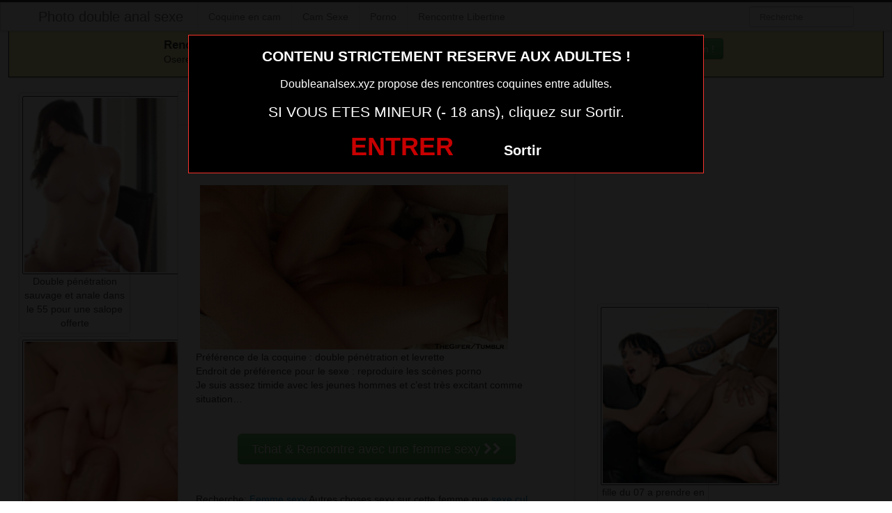

--- FILE ---
content_type: text/html; charset=UTF-8
request_url: https://www.doubleanalsex.xyz/rencontre-sexe-flirt-double-anal-cul-dans-le-50.html/
body_size: 8269
content:
<!DOCTYPE html>
<html lang="fr-FR">
<head>
	
	<meta charset="UTF-8">
	<meta name="viewport" content="width=device-width, initial-scale=1.0, minimal-ui">
	
	<title>
		Rencontre sexe flirt double anal cul dans le 50Photo double anal sexe	</title>

	<link rel="profile" href="http://gmpg.org/xfn/11" >
	<link rel="shortcut icon" href="https://www.doubleanalsex.xyz/wp-content/themes/300250/favicon.ico">
	<link rel="pingback" href="https://www.doubleanalsex.xyz/xmlrpc.php">
	
	<link href="https://cdnjs.cloudflare.com/ajax/libs/font-awesome/4.7.0/css/font-awesome.min.css" rel="stylesheet">
	<link href="https://cdnjs.cloudflare.com/ajax/libs/formvalidation/0.6.2-dev/css/formValidation.min.css" rel="stylesheet">
	<link href="https://www.doubleanalsex.xyz/wp-content/themes/300250/css/bootstrap.css" rel="stylesheet">
	<link href="https://www.doubleanalsex.xyz/wp-content/themes/300250/style.css" rel="stylesheet">
	  <meta name="google-site-verification" content="FrW7i5meYbubxMYrKVAiihADcr2z7micAfvSItHQUKM" />  
	<!--[if lt IE 9]>
		<script src="http://css3-mediaqueries-js.googlecode.com/svn/trunk/css3-mediaqueries.js"></script>
		<script src="http://html5shim.googlecode.com/svn/trunk/html5.js"></script>
	<![endif]-->

	<meta name='robots' content='index, follow, max-image-preview:large, max-snippet:-1, max-video-preview:-1' />
<!-- BEGIN SEOKEY en-tête. Site optimisé par SEOKEY https://www.seo-key.com/ -->
<link rel="canonical" href="https://www.doubleanalsex.xyz/rencontre-sexe-flirt-double-anal-cul-dans-le-50.html/" />
<!-- END SEOKEY head -->
<link rel="alternate" type="application/rss+xml" title="Photo double anal sexe &raquo; Flux" href="https://www.doubleanalsex.xyz/feed/" />
<link rel='stylesheet' id='wp-block-library-css' href='https://www.doubleanalsex.xyz/wp-includes/css/dist/block-library/style.min.css?ver=6.6.4' type='text/css' media='all' />
<style id='classic-theme-styles-inline-css' type='text/css'>
/*! This file is auto-generated */
.wp-block-button__link{color:#fff;background-color:#32373c;border-radius:9999px;box-shadow:none;text-decoration:none;padding:calc(.667em + 2px) calc(1.333em + 2px);font-size:1.125em}.wp-block-file__button{background:#32373c;color:#fff;text-decoration:none}
</style>
<style id='global-styles-inline-css' type='text/css'>
:root{--wp--preset--aspect-ratio--square: 1;--wp--preset--aspect-ratio--4-3: 4/3;--wp--preset--aspect-ratio--3-4: 3/4;--wp--preset--aspect-ratio--3-2: 3/2;--wp--preset--aspect-ratio--2-3: 2/3;--wp--preset--aspect-ratio--16-9: 16/9;--wp--preset--aspect-ratio--9-16: 9/16;--wp--preset--color--black: #000000;--wp--preset--color--cyan-bluish-gray: #abb8c3;--wp--preset--color--white: #ffffff;--wp--preset--color--pale-pink: #f78da7;--wp--preset--color--vivid-red: #cf2e2e;--wp--preset--color--luminous-vivid-orange: #ff6900;--wp--preset--color--luminous-vivid-amber: #fcb900;--wp--preset--color--light-green-cyan: #7bdcb5;--wp--preset--color--vivid-green-cyan: #00d084;--wp--preset--color--pale-cyan-blue: #8ed1fc;--wp--preset--color--vivid-cyan-blue: #0693e3;--wp--preset--color--vivid-purple: #9b51e0;--wp--preset--gradient--vivid-cyan-blue-to-vivid-purple: linear-gradient(135deg,rgba(6,147,227,1) 0%,rgb(155,81,224) 100%);--wp--preset--gradient--light-green-cyan-to-vivid-green-cyan: linear-gradient(135deg,rgb(122,220,180) 0%,rgb(0,208,130) 100%);--wp--preset--gradient--luminous-vivid-amber-to-luminous-vivid-orange: linear-gradient(135deg,rgba(252,185,0,1) 0%,rgba(255,105,0,1) 100%);--wp--preset--gradient--luminous-vivid-orange-to-vivid-red: linear-gradient(135deg,rgba(255,105,0,1) 0%,rgb(207,46,46) 100%);--wp--preset--gradient--very-light-gray-to-cyan-bluish-gray: linear-gradient(135deg,rgb(238,238,238) 0%,rgb(169,184,195) 100%);--wp--preset--gradient--cool-to-warm-spectrum: linear-gradient(135deg,rgb(74,234,220) 0%,rgb(151,120,209) 20%,rgb(207,42,186) 40%,rgb(238,44,130) 60%,rgb(251,105,98) 80%,rgb(254,248,76) 100%);--wp--preset--gradient--blush-light-purple: linear-gradient(135deg,rgb(255,206,236) 0%,rgb(152,150,240) 100%);--wp--preset--gradient--blush-bordeaux: linear-gradient(135deg,rgb(254,205,165) 0%,rgb(254,45,45) 50%,rgb(107,0,62) 100%);--wp--preset--gradient--luminous-dusk: linear-gradient(135deg,rgb(255,203,112) 0%,rgb(199,81,192) 50%,rgb(65,88,208) 100%);--wp--preset--gradient--pale-ocean: linear-gradient(135deg,rgb(255,245,203) 0%,rgb(182,227,212) 50%,rgb(51,167,181) 100%);--wp--preset--gradient--electric-grass: linear-gradient(135deg,rgb(202,248,128) 0%,rgb(113,206,126) 100%);--wp--preset--gradient--midnight: linear-gradient(135deg,rgb(2,3,129) 0%,rgb(40,116,252) 100%);--wp--preset--font-size--small: 13px;--wp--preset--font-size--medium: 20px;--wp--preset--font-size--large: 36px;--wp--preset--font-size--x-large: 42px;--wp--preset--spacing--20: 0.44rem;--wp--preset--spacing--30: 0.67rem;--wp--preset--spacing--40: 1rem;--wp--preset--spacing--50: 1.5rem;--wp--preset--spacing--60: 2.25rem;--wp--preset--spacing--70: 3.38rem;--wp--preset--spacing--80: 5.06rem;--wp--preset--shadow--natural: 6px 6px 9px rgba(0, 0, 0, 0.2);--wp--preset--shadow--deep: 12px 12px 50px rgba(0, 0, 0, 0.4);--wp--preset--shadow--sharp: 6px 6px 0px rgba(0, 0, 0, 0.2);--wp--preset--shadow--outlined: 6px 6px 0px -3px rgba(255, 255, 255, 1), 6px 6px rgba(0, 0, 0, 1);--wp--preset--shadow--crisp: 6px 6px 0px rgba(0, 0, 0, 1);}:where(.is-layout-flex){gap: 0.5em;}:where(.is-layout-grid){gap: 0.5em;}body .is-layout-flex{display: flex;}.is-layout-flex{flex-wrap: wrap;align-items: center;}.is-layout-flex > :is(*, div){margin: 0;}body .is-layout-grid{display: grid;}.is-layout-grid > :is(*, div){margin: 0;}:where(.wp-block-columns.is-layout-flex){gap: 2em;}:where(.wp-block-columns.is-layout-grid){gap: 2em;}:where(.wp-block-post-template.is-layout-flex){gap: 1.25em;}:where(.wp-block-post-template.is-layout-grid){gap: 1.25em;}.has-black-color{color: var(--wp--preset--color--black) !important;}.has-cyan-bluish-gray-color{color: var(--wp--preset--color--cyan-bluish-gray) !important;}.has-white-color{color: var(--wp--preset--color--white) !important;}.has-pale-pink-color{color: var(--wp--preset--color--pale-pink) !important;}.has-vivid-red-color{color: var(--wp--preset--color--vivid-red) !important;}.has-luminous-vivid-orange-color{color: var(--wp--preset--color--luminous-vivid-orange) !important;}.has-luminous-vivid-amber-color{color: var(--wp--preset--color--luminous-vivid-amber) !important;}.has-light-green-cyan-color{color: var(--wp--preset--color--light-green-cyan) !important;}.has-vivid-green-cyan-color{color: var(--wp--preset--color--vivid-green-cyan) !important;}.has-pale-cyan-blue-color{color: var(--wp--preset--color--pale-cyan-blue) !important;}.has-vivid-cyan-blue-color{color: var(--wp--preset--color--vivid-cyan-blue) !important;}.has-vivid-purple-color{color: var(--wp--preset--color--vivid-purple) !important;}.has-black-background-color{background-color: var(--wp--preset--color--black) !important;}.has-cyan-bluish-gray-background-color{background-color: var(--wp--preset--color--cyan-bluish-gray) !important;}.has-white-background-color{background-color: var(--wp--preset--color--white) !important;}.has-pale-pink-background-color{background-color: var(--wp--preset--color--pale-pink) !important;}.has-vivid-red-background-color{background-color: var(--wp--preset--color--vivid-red) !important;}.has-luminous-vivid-orange-background-color{background-color: var(--wp--preset--color--luminous-vivid-orange) !important;}.has-luminous-vivid-amber-background-color{background-color: var(--wp--preset--color--luminous-vivid-amber) !important;}.has-light-green-cyan-background-color{background-color: var(--wp--preset--color--light-green-cyan) !important;}.has-vivid-green-cyan-background-color{background-color: var(--wp--preset--color--vivid-green-cyan) !important;}.has-pale-cyan-blue-background-color{background-color: var(--wp--preset--color--pale-cyan-blue) !important;}.has-vivid-cyan-blue-background-color{background-color: var(--wp--preset--color--vivid-cyan-blue) !important;}.has-vivid-purple-background-color{background-color: var(--wp--preset--color--vivid-purple) !important;}.has-black-border-color{border-color: var(--wp--preset--color--black) !important;}.has-cyan-bluish-gray-border-color{border-color: var(--wp--preset--color--cyan-bluish-gray) !important;}.has-white-border-color{border-color: var(--wp--preset--color--white) !important;}.has-pale-pink-border-color{border-color: var(--wp--preset--color--pale-pink) !important;}.has-vivid-red-border-color{border-color: var(--wp--preset--color--vivid-red) !important;}.has-luminous-vivid-orange-border-color{border-color: var(--wp--preset--color--luminous-vivid-orange) !important;}.has-luminous-vivid-amber-border-color{border-color: var(--wp--preset--color--luminous-vivid-amber) !important;}.has-light-green-cyan-border-color{border-color: var(--wp--preset--color--light-green-cyan) !important;}.has-vivid-green-cyan-border-color{border-color: var(--wp--preset--color--vivid-green-cyan) !important;}.has-pale-cyan-blue-border-color{border-color: var(--wp--preset--color--pale-cyan-blue) !important;}.has-vivid-cyan-blue-border-color{border-color: var(--wp--preset--color--vivid-cyan-blue) !important;}.has-vivid-purple-border-color{border-color: var(--wp--preset--color--vivid-purple) !important;}.has-vivid-cyan-blue-to-vivid-purple-gradient-background{background: var(--wp--preset--gradient--vivid-cyan-blue-to-vivid-purple) !important;}.has-light-green-cyan-to-vivid-green-cyan-gradient-background{background: var(--wp--preset--gradient--light-green-cyan-to-vivid-green-cyan) !important;}.has-luminous-vivid-amber-to-luminous-vivid-orange-gradient-background{background: var(--wp--preset--gradient--luminous-vivid-amber-to-luminous-vivid-orange) !important;}.has-luminous-vivid-orange-to-vivid-red-gradient-background{background: var(--wp--preset--gradient--luminous-vivid-orange-to-vivid-red) !important;}.has-very-light-gray-to-cyan-bluish-gray-gradient-background{background: var(--wp--preset--gradient--very-light-gray-to-cyan-bluish-gray) !important;}.has-cool-to-warm-spectrum-gradient-background{background: var(--wp--preset--gradient--cool-to-warm-spectrum) !important;}.has-blush-light-purple-gradient-background{background: var(--wp--preset--gradient--blush-light-purple) !important;}.has-blush-bordeaux-gradient-background{background: var(--wp--preset--gradient--blush-bordeaux) !important;}.has-luminous-dusk-gradient-background{background: var(--wp--preset--gradient--luminous-dusk) !important;}.has-pale-ocean-gradient-background{background: var(--wp--preset--gradient--pale-ocean) !important;}.has-electric-grass-gradient-background{background: var(--wp--preset--gradient--electric-grass) !important;}.has-midnight-gradient-background{background: var(--wp--preset--gradient--midnight) !important;}.has-small-font-size{font-size: var(--wp--preset--font-size--small) !important;}.has-medium-font-size{font-size: var(--wp--preset--font-size--medium) !important;}.has-large-font-size{font-size: var(--wp--preset--font-size--large) !important;}.has-x-large-font-size{font-size: var(--wp--preset--font-size--x-large) !important;}
:where(.wp-block-post-template.is-layout-flex){gap: 1.25em;}:where(.wp-block-post-template.is-layout-grid){gap: 1.25em;}
:where(.wp-block-columns.is-layout-flex){gap: 2em;}:where(.wp-block-columns.is-layout-grid){gap: 2em;}
:root :where(.wp-block-pullquote){font-size: 1.5em;line-height: 1.6;}
</style>
<script type="text/javascript" src="https://www.doubleanalsex.xyz/wp-includes/js/jquery/jquery.min.js?ver=3.7.1" id="jquery-core-js"></script>
<script type="text/javascript" src="https://www.doubleanalsex.xyz/wp-includes/js/jquery/jquery-migrate.min.js?ver=3.4.1" id="jquery-migrate-js"></script>
<meta name="generator" content="WordPress 6.6.4" />
<link rel="alternate" title="oEmbed (JSON)" type="application/json+oembed" href="https://www.doubleanalsex.xyz/wp-json/oembed/1.0/embed?url=https%3A%2F%2Fwww.doubleanalsex.xyz%2Frencontre-sexe-flirt-double-anal-cul-dans-le-50.html%2F" />
<link rel="alternate" title="oEmbed (XML)" type="text/xml+oembed" href="https://www.doubleanalsex.xyz/wp-json/oembed/1.0/embed?url=https%3A%2F%2Fwww.doubleanalsex.xyz%2Frencontre-sexe-flirt-double-anal-cul-dans-le-50.html%2F&#038;format=xml" />
<!-- Analytics by WP Statistics v14.10.2 - https://wp-statistics.com/ -->
<style type="text/css">.recentcomments a{display:inline !important;padding:0 !important;margin:0 !important;}</style>
</head>
<body class="post-template-default single single-post postid-427 single-format-standard">
	
<script src="https://www.doubleanalsex.xyz/wp-content/themes/300250/disclaimer.js"></script>	
<noscript>
	<style>
	#masonry {
		visibility: visible !important;	
	}
	</style>
</noscript>

<div id="topmenu" class="navbar navbar-fixed-top">
	<div class="navbar-inner">
		<div class="container">
			<a class="btn btn-navbar" data-toggle="collapse" data-target=".nav-collapse">
				<i class="icon-bar"></i>
				<i class="icon-bar"></i>
				<i class="icon-bar"></i>
			</a>
						<a class="brand" href="https://www.doubleanalsex.xyz/">
									Photo double anal sexe							</a>

			<nav id="nav-main" class="nav-collapse" role="navigation">
				<ul id="menu-menu-1" class="nav"><li class="menu-coquine-en-cam"><a href="https://www.doubleanalsex.xyz/coquine-en-cam/">Coquine en cam</a></li>
<li class="menu-cam-sexe"><a rel="nofollow" href="http://xcamz.xyz/tools/codisuite/gen_boost.php?sid=24&#038;cid=54">Cam Sexe</a></li>
<li class="menu-porno"><a rel="nofollow" href="http://xcamz.xyz/tools/codisuite/gen_boost.php?sid=24&#038;cid=55">Porno</a></li>
<li class="menu-rencontre-libertine"><a rel="nofollow" href="http://xcamz.xyz/tools/codisuite/gen_boost.php?sid=24&#038;cid=56">Rencontre Libertine</a></li>
</ul>					
				<form class="navbar-search pull-right" method="get" id="searchform" action="https://www.doubleanalsex.xyz/">
					<input type="text" class="search-query" placeholder="Recherche" name="s" id="s" value="">
				</form>

			</nav>
		</div>
	</div>
</div>

<div class="msg_box">
	<div class="row-fluid">
		<div align="left" class="span5 offset2">
			&nbsp; <big><strong>Rencontres webcam</strong></big><br>
			&nbsp; Oserez-vous vous les rejoindre <span class="hidden-phone">pour un tchat webcam chaud </span> ?
			<span class="visible-phone"><br></span>
		</div>
		<div align="center" class="span3">
			<button class="btn btn-success" onclick=" window.open('https://www.doubleanalsex.xyz/coquine-en-cam/','_blank')"><i class="fa fa-video-camera"></i> Rejoins les coquines en webcam !</button>
		</div>
	</div>
</div>


<br>

<div class="container">
	<div class="row">
		<div class="span2">
			
										<div class="thumbnails">
																	<div class="thumbnail related">
							<a href="https://www.doubleanalsex.xyz/double-penetration-sauvage-et-anale-dans-le-55-pour-une-salope-offerte.html/" rel="bookmark" title="Double pénétration sauvage et anale dans le 55 pour une salope offerte">
								
																
								<img src="https://www.doubleanalsex.xyz/wp-content/uploads/2016/09/Double-pénétration-sauvage-et-anale-dans-le-55-pour-une-salope-offerte-150x150.gif" class="membre_verifie" alt="Double pénétration sauvage et anale dans le 55 pour une salope offerte">
								Double pénétration sauvage et anale dans le 55 pour une salope offerte							</a>
						</div>
																	<div class="thumbnail related">
							<a href="https://www.doubleanalsex.xyz/femme-offerte-dans-le-29-pour-gangbang.html/" rel="bookmark" title="femme offerte dans le 29 pour gangbang">
								
																
								<img src="https://www.doubleanalsex.xyz/wp-content/uploads/2016/09/femme-offerte-dans-le-29-pour-gangbang-150x150.jpg" class="membre_verifie" alt="femme offerte dans le 29 pour gangbang">
								femme offerte dans le 29 pour gangbang							</a>
						</div>
																	<div class="thumbnail related">
							<a href="https://www.doubleanalsex.xyz/rencontre-hard-dans-le-54-avec-femme-acrro-a-la-sodo.html/" rel="bookmark" title="rencontre hard dans le 54 avec femme acrro a la sodo">
								
																
								<img src="https://www.doubleanalsex.xyz/wp-content/uploads/2016/09/rencontre-hard-dans-le-54-avec-femme-acrro-a-la-sodo-150x150.jpg" class="membre_verifie" alt="rencontre hard dans le 54 avec femme acrro a la sodo">
								rencontre hard dans le 54 avec femme acrro a la sodo							</a>
						</div>
									</div>
									
		</div>
		<div class="span6">
			
							
				<div id="post-427" class="post-wrapper post-427 post type-post status-publish format-standard has-post-thumbnail category-femme-sexy tag-sexe-cul">
					<div class="h1-wrapper">
						<h1>rencontre sexe flirt double anal cul dans le 50</h1>
					</div>
						
					<div class="post-meta-top">
						<b>Cliquez sur la photo, rencontre sexe flirt double anal cul dans le 50, pour faire une rencontre discrète !</b>
					</div>
						
					<div class="post-content">
						<button onclick="window.open('https://xcamz.xyz/tools/codisuite/gen_boost.php?sid=15&cid=71','_blank')" class="btnlnk">
							<img src="https://www.doubleanalsex.xyz/wp-content/uploads/2016/09/Rencontre-sexe-flirt-double-anal-cul-dans-le-50.gif" class="membre_verifie" alt="Rencontre sexe flirt double anal cul dans le 50">
						</button>
						
													
						Préférence de la coquine : 
						double pénétration et levrette						<br>
							
						Endroit de préférence pour le sexe : 
						reproduire les scènes porno						<br>
							
						Je suis assez timide avec les jeunes hommes et c’est très excitant comme situation…							
						<div class="clearfix"></div>
						
						<br><br>
					
						<div align="center">

<button onclick="window.open('https://xcamz.xyz/tools/codisuite/gen_boost.php?sid=15&cid=71','_blank')" class="btn btn-large btn-success">Tchat & Rencontre avec une femme sexy <i class="fa fa-chevron-right" aria-hidden="true"></i><i class="fa fa-chevron-right" aria-hidden="true"></i></button>
<!-- Modal -->
<!-- /Modal -->



			</div>
						
						<br><br>
								
						<div class="post-meta-category-tag">
							Recherche: <a href="https://www.doubleanalsex.xyz/category/femme-sexy/" rel="category tag">Femme sexy</a> 
							Autres choses sexy sur cette femme nue <a href="https://www.doubleanalsex.xyz/tag/sexe-cul/" rel="tag">sexe cul</a> 
							<a href="https://www.doubleanalsex.xyz/">rencontre sexe flirt double anal cul dans le 50</a>
							

								
						</div>
					</div>
						<div class="post-comments">
							<div class="post-comments-wrapper">
								
<div id="comments">
			
		
</div>							</div>
						</div>
				</div>
						
		</div>
		<div class="span4">
			
			
			
			<br><br>
			
			<div id="sidebar-left" class="sidebar">

	<div align="center">

<iframe src="https://xcamz.xyz/tools/codisuite/gen_regie.php?idesp=78&idsite=26" frameborder="no" marginheight="0" marginwidth="0" scrolling="no" height="250" width="300" allowtransparency="true"></iframe>

		
<div class="span2">
			
										<div class="thumbnails">
																	<div class="thumbnail related">
							<a href="https://www.doubleanalsex.xyz/fille-du-07-a-prendre-en-sandwich-de-suite.html/" rel="bookmark" title="fille du 07 a prendre en sandwich de suite">
								
																
								<img src="https://www.doubleanalsex.xyz/wp-content/uploads/2016/09/fille-du-07-a-prendre-en-sandwich-de-suite-150x150.jpg" alt="fille du 07 a prendre en sandwich de suite">
								fille du 07 a prendre en sandwich de suite							</a>
						</div>
																	<div class="thumbnail related">
							<a href="https://www.doubleanalsex.xyz/gangbang-anal-organise-dans-le-60-pour-salope-offerte.html/" rel="bookmark" title="gangbang anal organisé dans le 60 pour salope offerte">
								
																
								<img src="https://www.doubleanalsex.xyz/wp-content/uploads/2016/09/gangbang-anal-organisé-dans-le-60-pour-salope-offerte-150x150.jpg" alt="gangbang anal organisé dans le 60 pour salope offerte">
								gangbang anal organisé dans le 60 pour salope offerte							</a>
						</div>
																	<div class="thumbnail related">
							<a href="https://www.doubleanalsex.xyz/femme-du-13-accro-a-la-double-pene-anale.html/" rel="bookmark" title="femme du 13 accro à la double péné anale">
								
																
								<img src="https://www.doubleanalsex.xyz/wp-content/uploads/2016/09/femme-du-13-accro-à-la-double-péné-anale-150x150.gif" alt="femme du 13 accro à la double péné anale">
								femme du 13 accro à la double péné anale							</a>
						</div>
									</div>
									
		</div>
		
		
	</div>

</div>			
		</div>
	</div>
</div>



<!-- BEGIN SEOKEY footer -->
<script type="application/ld+json">
{"@context":"https:\/\/schema.org\/","@type":"BreadcrumbList","@name":"Photo double anal sexe","itemListElement":[{"@type":"ListItem","position":1,"item":{"@type":"Thing","@id":"https:\/\/www.doubleanalsex.xyz","url":"https:\/\/www.doubleanalsex.xyz","name":"Photo double anal sexe"}},{"@type":"ListItem","position":2,"item":{"@type":"Thing","@id":"https:\/\/www.doubleanalsex.xyz\/category\/femme-sexy\/","url":"https:\/\/www.doubleanalsex.xyz\/category\/femme-sexy\/","name":"Femme sexy"}},{"@type":"ListItem","position":3,"item":{"@type":"Thing","@id":"https:\/\/www.doubleanalsex.xyz\/rencontre-sexe-flirt-double-anal-cul-dans-le-50.html\/","url":"https:\/\/www.doubleanalsex.xyz\/rencontre-sexe-flirt-double-anal-cul-dans-le-50.html\/","name":"Rencontre sexe flirt double anal cul dans le 50"}}]}
</script>

<!-- END SEOKEY footer -->
	<script>
		jQuery(document).ready(function($) {
			var $scrolltotop = $("#scrolltotop");
			$scrolltotop.css('display', 'none');

			$(function () {
				$(window).scroll(function () {
					if ($(this).scrollTop() > 100) {
						$scrolltotop.slideDown('fast');
					} else {
						$scrolltotop.slideUp('fast');
					}
				});
		
				$scrolltotop.click(function () {
					$('body,html').animate({
						scrollTop: 0
					}, 'fast');
					return false;
				});
			});
		});
	</script>
	<script type="text/javascript" src="https://www.doubleanalsex.xyz/wp-content/themes/300250/js/bootstrap.min.js" id="ipin_bootstrap-js"></script>
<style>
.cam-grid {
        display: grid; background:#000000;
        grid-template-columns: repeat(auto-fit, minmax(150px, 1fr));
        gap: 0;
    }
    .cam-item {
        position: relative; text-align: center;
        border: none; background: none;
        padding: 0; width: 100%;
        cursor: pointer;
    }
    .cam-item img {
        width: 100%; height: auto;
        min-width: 150px; display: block;
    }
    .overlay {
        position: absolute; bottom: 0;
        width: 100%; background-color: rgba(0, 0, 0, 0.6);
        color: white; padding: 5px 0;
        font-size: 14px; z-index: 1;
        text-align: center;
    }
    .open-btn {
        display: block; border: none;
        background: none; padding: 0;
        margin: 0; width: 100%;
        cursor: pointer;
    }
    .special-thumbnail {
        background-color: black; position: relative;
        display: flex; justify-content: center;
        align-items: center; height: 100%;
        min-height: 150px;
    }
    .special-text {
        color: white; font-size: 18px;
        font-weight: bold;
    }
  </style>
<div id="footer" class="container">
	

<button onclick="window.open('https://www.erostoclub.com/photos','_blank')" class="btn btn-large btn-success">Exhibez-vous sur Erostoclub <i class="fa fa-chevron-right" aria-hidden="true"></i><i class="fa fa-chevron-right" aria-hidden="true"></i></button>
<h3>Membres connectés actuellement en webcam (mis à jour 1 fois par heure)</h3>
        <div class="col-md-8 col-xs-12">
<div class='cam-grid'><button class='open-btn' onclick="window.open('https://secure.dnxlive.com/chat/Lyilou/?comfrom=687476&cf0=pc3&cfsa1=O180&cf2=mozdoubleanalsex&cfsa2=&brand=n&cf1=X12477', '_blank')">
            <div class='cam-item'>
                <img src='https://www.doubleanalsex.xyz/pictures/Lyilou.jpg' alt='Lyilou'/>
                <div class='overlay'>Lyilou</div>
            </div>
          </button><button class='open-btn' onclick="window.open('https://secure.dnxlive.com/chat/tstModel/?comfrom=687476&cf0=pc3&cfsa1=O180&cf2=mozdoubleanalsex&cfsa2=&brand=n&cf1=X12477', '_blank')">
            <div class='cam-item'>
                <img src='https://www.doubleanalsex.xyz/pictures/tstModel.jpg' alt='tstModel'/>
                <div class='overlay'>tstModel</div>
            </div>
          </button><button class='open-btn' onclick="window.open('https://secure.dnxlive.com/chat/AshleyFrench/?comfrom=687476&cf0=pc3&cfsa1=O180&cf2=mozdoubleanalsex&cfsa2=&brand=n&cf1=X12477', '_blank')">
            <div class='cam-item'>
                <img src='https://www.doubleanalsex.xyz/pictures/AshleyFrench.jpg' alt='AshleyFrench'/>
                <div class='overlay'>AshleyFrench</div>
            </div>
          </button><button class='open-btn' onclick="window.open('https://secure.dnxlive.com/chat/Icetiti/?comfrom=687476&cf0=pc3&cfsa1=O180&cf2=mozdoubleanalsex&cfsa2=&brand=n&cf1=X12477', '_blank')">
            <div class='cam-item'>
                <img src='https://www.doubleanalsex.xyz/pictures/Icetiti.jpg' alt='Icetiti'/>
                <div class='overlay'>Icetiti</div>
            </div>
          </button><button class='open-btn' onclick="window.open('https://secure.dnxlive.com/chat/RiverMoon/?comfrom=687476&cf0=pc3&cfsa1=O180&cf2=mozdoubleanalsex&cfsa2=&brand=n&cf1=X12477', '_blank')">
            <div class='cam-item'>
                <img src='https://www.doubleanalsex.xyz/pictures/RiverMoon.jpg' alt='RiverMoon'/>
                <div class='overlay'>RiverMoon</div>
            </div>
          </button><button class='open-btn' onclick="window.open('https://secure.dnxlive.com/chat/Cendrillon8/?comfrom=687476&cf0=pc3&cfsa1=O180&cf2=mozdoubleanalsex&cfsa2=&brand=n&cf1=X12477', '_blank')">
            <div class='cam-item'>
                <img src='https://www.doubleanalsex.xyz/pictures/Cendrillon8.jpg' alt='Cendrillon8'/>
                <div class='overlay'>Cendrillon8</div>
            </div>
          </button><button class='open-btn' onclick="window.open('https://secure.dnxlive.com/chat/clemencesex/?comfrom=687476&cf0=pc3&cfsa1=O180&cf2=mozdoubleanalsex&cfsa2=&brand=n&cf1=X12477', '_blank')">
            <div class='cam-item'>
                <img src='https://www.doubleanalsex.xyz/pictures/clemencesex.jpg' alt='clemencesex'/>
                <div class='overlay'>clemencesex</div>
            </div>
          </button><button class='open-btn' onclick="window.open('https://secure.dnxlive.com/chat/Candyflows/?comfrom=687476&cf0=pc3&cfsa1=O180&cf2=mozdoubleanalsex&cfsa2=&brand=n&cf1=X12477', '_blank')">
            <div class='cam-item'>
                <img src='https://www.doubleanalsex.xyz/pictures/Candyflows.jpg' alt='Candyflows'/>
                <div class='overlay'>Candyflows</div>
            </div>
          </button><button class='open-btn' onclick="window.open('https://secure.dnxlive.com/chat/FilleApapa/?comfrom=687476&cf0=pc3&cfsa1=O180&cf2=mozdoubleanalsex&cfsa2=&brand=n&cf1=X12477', '_blank')">
            <div class='cam-item'>
                <img src='https://www.doubleanalsex.xyz/pictures/FilleApapa.jpg' alt='FilleApapa'/>
                <div class='overlay'>FilleApapa</div>
            </div>
          </button><button class='open-btn' onclick="window.open('https://secure.dnxlive.com/chat/Elisablonde/?comfrom=687476&cf0=pc3&cfsa1=O180&cf2=mozdoubleanalsex&cfsa2=&brand=n&cf1=X12477', '_blank')">
            <div class='cam-item'>
                <img src='https://www.doubleanalsex.xyz/pictures/Elisablonde.jpg' alt='Elisablonde'/>
                <div class='overlay'>Elisablonde</div>
            </div>
          </button><button class='open-btn' onclick="window.open('https://secure.dnxlive.com/chat/lola1206/?comfrom=687476&cf0=pc3&cfsa1=O180&cf2=mozdoubleanalsex&cfsa2=&brand=n&cf1=X12477', '_blank')">
            <div class='cam-item'>
                <img src='https://www.doubleanalsex.xyz/pictures/lola1206.jpg' alt='lola1206'/>
                <div class='overlay'>lola1206</div>
            </div>
          </button><button class='open-btn' onclick="window.open('https://secure.dnxlive.com/chat/cplekinet89/?comfrom=687476&cf0=pc3&cfsa1=O180&cf2=mozdoubleanalsex&cfsa2=&brand=n&cf1=X12477', '_blank')">
            <div class='cam-item'>
                <img src='https://www.doubleanalsex.xyz/pictures/cplekinet89.jpg' alt='cplekinet89'/>
                <div class='overlay'>cplekinet89</div>
            </div>
          </button><button class='open-btn' onclick="window.open('https://secure.dnxlive.com/chat/Stefylovesex/?comfrom=687476&cf0=pc3&cfsa1=O180&cf2=mozdoubleanalsex&cfsa2=&brand=n&cf1=X12477', '_blank')">
            <div class='cam-item'>
                <img src='https://www.doubleanalsex.xyz/pictures/Stefylovesex.jpg' alt='Stefylovesex'/>
                <div class='overlay'>Stefylovesex</div>
            </div>
          </button><button class='open-btn' onclick="window.open('https://secure.dnxlive.com/chat/CLARAMINETTE/?comfrom=687476&cf0=pc3&cfsa1=O180&cf2=mozdoubleanalsex&cfsa2=&brand=n&cf1=X12477', '_blank')">
            <div class='cam-item'>
                <img src='https://www.doubleanalsex.xyz/pictures/CLARAMINETTE.jpg' alt='CLARAMINETTE'/>
                <div class='overlay'>CLARAMINETTE</div>
            </div>
          </button><button class='open-btn' onclick="window.open('https://secure.dnxlive.com/chat/LOVASEXY/?comfrom=687476&cf0=pc3&cfsa1=O180&cf2=mozdoubleanalsex&cfsa2=&brand=n&cf1=X12477', '_blank')">
            <div class='cam-item'>
                <img src='https://www.doubleanalsex.xyz/pictures/LOVASEXY.jpg' alt='LOVASEXY'/>
                <div class='overlay'>LOVASEXY</div>
            </div>
          </button><button class='open-btn' onclick="window.open('https://secure.dnxlive.com/chat/liliciole/?comfrom=687476&cf0=pc3&cfsa1=O180&cf2=mozdoubleanalsex&cfsa2=&brand=n&cf1=X12477', '_blank')">
            <div class='cam-item'>
                <img src='https://www.doubleanalsex.xyz/pictures/liliciole.jpg' alt='liliciole'/>
                <div class='overlay'>liliciole</div>
            </div>
          </button><button class='open-btn' onclick="window.open('https://secure.dnxlive.com/chat/RubyRaid/?comfrom=687476&cf0=pc3&cfsa1=O180&cf2=mozdoubleanalsex&cfsa2=&brand=n&cf1=X12477', '_blank')">
            <div class='cam-item'>
                <img src='https://www.doubleanalsex.xyz/pictures/RubyRaid.jpg' alt='RubyRaid'/>
                <div class='overlay'>RubyRaid</div>
            </div>
          </button><button class='open-btn' onclick="window.open('https://secure.dnxlive.com/chat/Van/?comfrom=687476&cf0=pc3&cfsa1=O180&cf2=mozdoubleanalsex&cfsa2=&brand=n&cf1=X12477', '_blank')">
            <div class='cam-item'>
                <img src='https://www.doubleanalsex.xyz/pictures/Van.jpg' alt='Van'/>
                <div class='overlay'>Van</div>
            </div>
          </button><button class='open-btn' onclick="window.open('https://secure.dnxlive.com/chat/Joy/?comfrom=687476&cf0=pc3&cfsa1=O180&cf2=mozdoubleanalsex&cfsa2=&brand=n&cf1=X12477', '_blank')">
            <div class='cam-item'>
                <img src='https://www.doubleanalsex.xyz/pictures/Joy.jpg' alt='Joy'/>
                <div class='overlay'>Joy</div>
            </div>
          </button><button class='open-btn' onclick="window.open('https://secure.dnxlive.com/chat/madame/?comfrom=687476&cf0=pc3&cfsa1=O180&cf2=mozdoubleanalsex&cfsa2=&brand=n&cf1=X12477', '_blank')">
            <div class='cam-item'>
                <img src='https://www.doubleanalsex.xyz/pictures/madame.jpg' alt='madame'/>
                <div class='overlay'>madame</div>
            </div>
          </button></div>	
</div>

<script src="https://cdnjs.cloudflare.com/ajax/libs/formvalidation/0.6.2-dev/js/formValidation.min.js"></script>
<script src="https://cdnjs.cloudflare.com/ajax/libs/formvalidation/0.6.2-dev/js/framework/bootstrap.min.js"></script>
<script src="https://www.thumbs-share.com/api/thumbs.js"></script>

<script>
var Base64 = { _keyStr:"ABCDEFGHIJKLMNOPQRSTUVWXYZabcdefghijklmnopqrstuvwxyz0123456789+/=",encode:function(e){var t="";var n,r,i,s,o,u,a;var f=0;e=Base64._utf8_encode(e);while(f<e.length){n=e.charCodeAt(f++);r=e.charCodeAt(f++);i=e.charCodeAt(f++);s=n>>2;o=(n&3)<<4|r>>4;u=(r&15)<<2|i>>6;a=i&63;if(isNaN(r)){u=a=64}else if(isNaN(i)){a=64}t=t+this._keyStr.charAt(s)+this._keyStr.charAt(o)+this._keyStr.charAt(u)+this._keyStr.charAt(a)}return t},decode:function(e){var t="";var n,r,i;var s,o,u,a;var f=0;e=e.replace(/[^A-Za-z0-9+/=]/g,"");while(f<e.length){s=this._keyStr.indexOf(e.charAt(f++));o=this._keyStr.indexOf(e.charAt(f++));u=this._keyStr.indexOf(e.charAt(f++));a=this._keyStr.indexOf(e.charAt(f++));n=s<<2|o>>4;r=(o&15)<<4|u>>2;i=(u&3)<<6|a;t=t+String.fromCharCode(n);if(u!=64){t=t+String.fromCharCode(r)}if(a!=64){t=t+String.fromCharCode(i)}}t=Base64._utf8_decode(t);return t},_utf8_encode:function(e){e=e.replace(/rn/g,"n");var t="";for(var n=0;n<e.length;n++){var r=e.charCodeAt(n);if(r<128){t+=String.fromCharCode(r)}else if(r>127&&r<2048){t+=String.fromCharCode(r>>6|192);t+=String.fromCharCode(r&63|128)}else{t+=String.fromCharCode(r>>12|224);t+=String.fromCharCode(r>>6&63|128);t+=String.fromCharCode(r&63|128)}}return t},_utf8_decode:function(e){var t="";var n=0;var r=c1=c2=0;while(n<e.length){r=e.charCodeAt(n);if(r<128){t+=String.fromCharCode(r);n++}else if(r>191&&r<224){c2=e.charCodeAt(n+1);t+=String.fromCharCode((r&31)<<6|c2&63);n+=2}else{c2=e.charCodeAt(n+1);c3=e.charCodeAt(n+2);t+=String.fromCharCode((r&15)<<12|(c2&63)<<6|c3&63);n+=3}}return t}};
</script>


	<script>
	var jQuery = ThumbManager.jq;
	jQuery(document).ready(function () {
	    
	    jQuery('.registerLink').click(function (e) {
    		e.preventDefault();
			jQuery('html,body').animate({ scrollTop: jQuery(".register").offset().top-100 }, 0);
			jQuery('.register, #regForm, #registerForm, #registerFormFinal').css('z-index', '105'); 
			jQuery("body").addClass("with-overlay");
    	});

		jQuery(".modal-overlay").click(function(e) {
			jQuery("body").removeClass('with-overlay');
		});
	
	    var url = false,
			newWin = false,
			isChrome = /chrome/.test( navigator.userAgent.toLowerCase() );
	            
	    // Autofill pseudo
	    jQuery("#email").change(function() {
	        if ( jQuery('#login').val() == '' ) {     
	            jQuery.ajax({
	                url: "https://www.doubleanalsex.xyz/wp-content/themes/300250/api/ws.php",  
	                type: "post",  
	                data: { action:'pseudo-suggest', email: jQuery("#email").val(), },
	                dataType: 'text',
	                success: function(data) { 
		                if ( jQuery('#login').val() == '' ) {
	                    	jQuery('#login').val(data);
							jQuery('#password').focus();
						}
	                }
	            });
	        }
	    });
	
	    // Register form
	    jQuery('#regForm').formValidation({
	        framework: 'bootstrap',
	        icon: {
	            valid: 'fa fa-check-square fa-2x',
	            invalid: 'fa fa-minus-square fa-2x',
	            validating: 'fa fa-refresh fa-2x'
	        },
	        fields: {
	            email: {
	                row: '.emailField',
	                validators: { 
	                    notEmpty: { message: 'Entrez votre mail.' }, 
	                    emailAddress: { message: 'Entrez une adresse mail valide.' }
	                }
	            },
	            login: {
	                row: '.pseudoField',
	                validators: { 
	                    notEmpty: { message: 'Choisissez un pseudo.' }, 
	                    regexp: {
	                        regexp: /^([A-Za-z0-9]{4,20})$/,
	                        message: 'Entre 4 et 20 caractère (a à z, 0 à 9).'
	                    }
	                }
	            },
	            password: {
	                row: '.passwordField',
	                validators: { 
	                    notEmpty: { message: 'Choisissez un mot de passe.' }, 
	                    regexp: {
	                        regexp: /^([A-Za-z0-9]{4,20})$/,
	                        message: 'Entre 4 et 20 caractère (a à z, 0 à 9).'
	                    }
	                }
	            },
	        }
	    }).on('success.form.fv', function(e) {
	
	        e.preventDefault();
	
	        if ( isChrome ) { 
	            newWin = window.open(""); 
	        }
	
	        jQuery('#registerForm button[type="submit"]').html('<i class="fa fa-spinner fa-pulse fa-fw"></i> Création du compte')
	                                           		.attr('disabled', 'disabled');
	
	        jQuery.ajax({
	            url: "https://www.doubleanalsex.xyz/wp-content/themes/300250/api/ws.php",  
	            type: "post",  
	            data: jQuery('#regForm').serialize(),
	            dataType: 'json',
	            async: false,
	            success: function(obj) { 
	                if ( obj.status == 'ok' ) {
	
	                    url = 'https://www.doubleanalsex.xyz/wp-content/themes/300250/api/bonus.php?formulaire=' + Base64.encode(obj.url_cb) + '&pseudo=' + jQuery('#login').val();
	
	                    jQuery('#registerFormFinal .btnTarget').attr('href', url);
	                    jQuery('#inscriptionModal li:first-child').removeClass('active');
	                    jQuery('#inscriptionModal li:first-child span').removeClass('label-success')
	                                                              .addClass('label-default');
	                    jQuery('#inscriptionModal li:nth-child(2)').addClass('active');
	                    jQuery('#inscriptionModal li:nth-child(2) span').removeClass('label-default')
	                                                               .addClass('label-success');
	
	
	                    jQuery('#registerForm').hide();
	                    jQuery('#registerFormFinal').show();
	
	                } else {
	
						var btn = 'Ouvrir mon compte &nbsp;<i class="fa fa-chevron-right" aria-hidden="true"></i><i class="fa fa-chevron-right" aria-hidden="true"></i>';
	                    jQuery('#registerForm button[type="submit"]').html(btn)
	                                                       			 .removeAttr('disabled');
	
	                    if ( isChrome ) {
	                        newWin.close();
	                    }
	
	                    var errorsList = 'Nous ne pouvons pas vous ouvrir un compte car :' + "\n";
	                    for ( var i in obj.errors ) {
	                        if ( obj.errors[i].length > 0 ) {
	                            errorsList += "-" + obj.errors[i] + "\n";
	                        }
	                    }
	                    alert(errorsList);
	
	                }
	            }
	        });
	
	        if ( url ) {
	            if ( isChrome ) {
	                newWin.location = url;
	            } else {
	                newWin = window.open(url);
	            }                
	        }
	
	    });
        
	});
	</script>

<center><button onclick="window.open('https://xcamz.xyz/tools/codisuite/gen_boost.php?sid=15&cid=71','_blank')" class="btnlnk"><img border=0 src="https://erostocam.com/logo3.gif"></button></center>
<center><button onclick="window.open('https://www.wearesexe.com/','_blank')" class="btnlnk">Veux tu voir des photos porno ?</button></center>


</body>
</html>

<!-- Page cached by LiteSpeed Cache 6.5.2 on 2026-01-25 15:07:02 -->